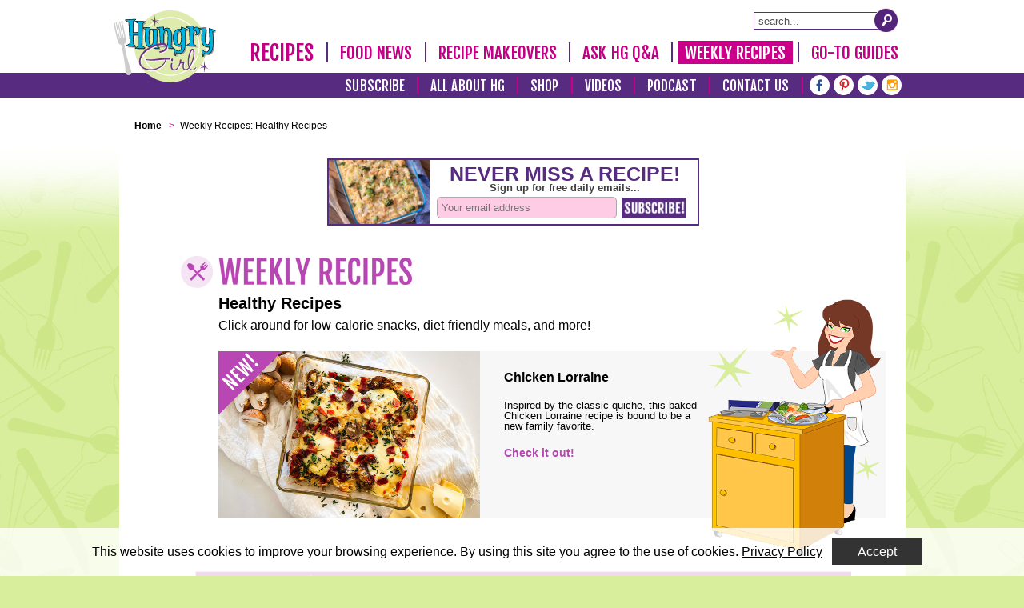

--- FILE ---
content_type: text/html; charset=utf-8
request_url: https://book.hungry-girl.com/weekly-recipes/156.html?ref=948
body_size: 5800
content:
<!DOCTYPE html>
<html lang='en' xmlns:fb='http://ogp.me/ns/fb#'>
<head>
<!-- Google Tag Manager -->
<script>(function(w,d,s,l,i){w[l]=w[l]||[];w[l].push({'gtm.start':
new Date().getTime(),event:'gtm.js'});var f=d.getElementsByTagName(s)[0],
j=d.createElement(s),dl=l!='dataLayer'?'&l='+l:'';j.async=true;j.src=
'https://www.googletagmanager.com/gtm.js?id='+i+dl;f.parentNode.insertBefore(j,f);
})(window,document,'script','dataLayer','GTM-WL8VCJD');</script>
<!-- End Google Tag Manager -->

<!-- Global site tag (gtag.js) - Google Analytics
<script async src="https://www.googletagmanager.com/gtag/js?id=UA-4039566-1"></script>
<script>
 window.dataLayer = window.dataLayer || [];
 function gtag(){dataLayer.push(arguments);}
 gtag('js', new Date());
 gtag('config', 'UA-4039566-1');
</script>
-->


<title>Healthy Recipes | Hungry Girl</title>
<meta content='1200' property='og:image:width'>
<meta content='600' property='og:image:height'>
<meta content="Looking for lightened-up recipes that taste delicious and are easy to make? Hungry Girl has you covered! All the low-calorie, low-fat, and low-carb recipes you could ever want..." name="description" />
<meta content="Hungry-Girl" property="og:site_name" />
<meta content="Looking for lightened-up recipes that taste delicious and are easy to make? Hungry Girl has you covered! All the low-calorie, low-fat, and low-carb recipes you could ever want..." property="og:description" />
<meta content="summary" property="twitter:card" />
<meta content="@HungryGirl" property="twitter:site" />
<meta content="Healthy Recipes | Hungry Girl" property="twitter:title" />
<meta content="Looking for lightened-up recipes that taste delicious and are easy to make? Hungry Girl has you covered! All the low-calorie, low-fat, and low-carb recipes you could ever want..." property="twitter:description" />
<meta content='width=device-width, initial-scale=0.5, maximum-scale=5' id='viewport' name='viewport'>
<script>
  //<![CDATA[
    var blogherads = blogherads || {};
    blogherads.adq = blogherads.adq || [];
  //]]>
</script>
<script type="text/javascript" async="async" data-cfasync="false" src="https://ads.blogherads.com/static/blogherads.js"></script>
<script type="text/javascript" async="async" data-cfasync="false" src="https://ads.blogherads.com/sk/12/122/1226130/26194/header.js"></script>
<link href="/assets/application-b2a7c6e89783ca86323681b2bf32af7f.css" media="all" rel="stylesheet" />

<script src="//d2gtpjxvvd720b.cloudfront.net/assets/application-719cb8e4ab55749cfa6270f73bd4e3c5.js"></script>


<meta charset='utf-8'>
<meta content='https://www.hungry-girl.com/weekly-recipes/156' property='og:url'>
<meta content='www.hungry-girl.com' property='og:site_name'>


<link href='https://www.hungry-girl.com/weekly-recipes/156' rel='canonical'>
<meta content="authenticity_token" name="csrf-param" />
<meta content="yX/LlDK4a95lIlJcuTI4jPrgIN4+zxnW7k5O0L7jrXk=" name="csrf-token" />
<script>
  //<![CDATA[
    var _comscore = _comscore || [];
    _comscore.push({ c1: "2", c2: "14927417" });
    (function() {
      var s = document.createElement("script"), el = document.getElementsByTagName("script")[0]; s.async = true;
      s.src = (document.location.protocol == "https:" ? "https://sb" : "http://b") + ".scorecardresearch.com/beacon.js";
      el.parentNode.insertBefore(s, el);
    })();
  //]]>
</script>
<noscript>
<img src='https://sb.scorecardresearch.com/p?c1=2&amp;c2=14927417&amp;cv=2.0&amp;cj=1'>
</noscript>
<!-- Facebook Pixel Code -->
<script>
  //<![CDATA[
    !function(f,b,e,v,n,t,s){if(f.fbq)return;n=f.fbq=function(){n.callMethod?
    n.callMethod.apply(n,arguments):n.queue.push(arguments)};if(!f._fbq)f._fbq=n;
    n.push=n;n.loaded=!0;n.version='2.0';n.queue=[];t=b.createElement(e);t.async=!0;
    t.src=v;s=b.getElementsByTagName(e)[0];s.parentNode.insertBefore(t,s)}(window,
    document,'script','https://connect.facebook.net/en_US/fbevents.js');
    
    fbq('init', '1020441411357857');
    fbq('track', "PageView");
  //]]>
</script>
<noscript>
<img height='1' src='https://www.facebook.com/tr?id=1020441411357857&amp;ev=PageView&amp;noscript=1' style='display:none' width='1'>
</noscript>


<!-- Pinterest Tag -->
<script>
!function(e){if(!window.pintrk){window.pintrk = function () {
window.pintrk.queue.push(Array.prototype.slice.call(arguments))};var
  n=window.pintrk;n.queue=[],n.version="3.0";var
  t=document.createElement("script");t.async=!0,t.src=e;var
  r=document.getElementsByTagName("script")[0];
  r.parentNode.insertBefore(t,r)}}("https://s.pinimg.com/ct/core.js");
pintrk('load', '2613317443724', {em: '<user_email_address>'});
pintrk('page');
</script>
<noscript>
<img height="1" width="1" style="display:none;" alt=""
  src="https://ct.pinterest.com/v3/?event=init&tid=2613317443724&pd[em]=<hashed_email_address>&noscript=1" />
</noscript>
<!-- end Pinterest Tag -->

</head>
<body class='landings act-show mobile-ads-zoom' data-google-slot-id='HG_Week_top_728x90' id='landings'>
<!-- Google Tag Manager (noscript) -->
<noscript><iframe src="https://www.googletagmanager.com/ns.html?id=GTM-WL8VCJD"
height="0" width="0" style="display:none;visibility:hidden"></iframe></noscript>
<!-- End Google Tag Manager (noscript) -->
<div id='popup-fullscreen'></div>
<div id='fb-root'></div>
<div class='fixed' id='header'>
<div class='upper'>
<div class='inner-container'>
<div id='logo-search'>
<div>
<a aria-label='Hungry Girl Logo' href='/' id='logo'>
<span class='visually-hidden'>Hungry-Girl Home Page</span>
</a>
<div id='search-form'>
<form action='/recipes/search' method='get' name='search'>
<label class='visually-hidden' for='sq'>Site Search</label>
<input class="search" id="sq" name="sq" placeholder="search..." type="text" />
<a aria-label='Submit Search Query' class='submit button' href='#'></a>
</form>
</div>

</div>
</div>
<nav id='primary-nav'><ul>
<li class='mobile desk '>
<a class="item-0 main " href="/recipes">Recipes
</a></li>
<li class='mobile desk '>
<a class="item-1  " href="/food-news">Food News
</a></li>
<li class=' desk '>
<a class="item-2  " href="/recipe-makeovers">Recipe Makeovers
</a></li>
<li class='mobile desk '>
<a class="item-3  " href="/ask-hg-q-and-a">Ask HG Q&amp;A
</a></li>
<li class=' desk '>
<a class="item-4  selected" href="/weekly-recipes">Weekly Recipes
</a></li>
<li class='mobile desk last'>
<a class="item-5  " href="/go-to-guides">Go-To Guides
</a></li>
<li class='mobile  '>
<a class="item-6  " href="/shop/shop">Shop
</a></li>
<li class='mobile  '>
<a class="item-7  " href="/subscribe?s=header">Subscribe
</a></li>
<li class='mobile  last'>
<a class="item-8  " href="#"><div class='visually-hidden'>Submenu</div>
</a><ul class='dropdown-submenu'>
<li>
<a class="dropdown-close" href="#">
<span class='visually-hidden'>Close Submenu</span>
</a></li>
<li class='sub-menu  '>
<a class="item-8-sub-" href="/who-is-hungry-girl">All About HG</a>
</li>
<li class='sub-menu  '>
<a class="item-8-sub-" href="https://bit.ly/youtube-hp-nav" target="_blank">Videos</a>
</li>
<li class='sub-menu  '>
<a class="item-8-sub-" href="http://bit.ly/2YiKzcC" target="_blank">Podcast</a>
</li>
<li class='sub-menu  '>
<a class="item-8-sub-" href="/contact">Contact Us</a>
</li>
</ul>
</li>
</ul>
<script>
  //<![CDATA[
    initMobileEvents();
  //]]>
</script>
</nav>
</div>
</div>
<div class='lower'>
<div class='inner-container'>
<nav id='secondary-nav'><a class="item-0 " href="/subscribe?s=header">Subscribe</a>
<span class='separator'></span>
<a class="item-1 " href="/who-is-hungry-girl">All About HG</a>
<span class='separator'></span>
<a class="item-2 " href="/shop/shop">Shop</a>
<span class='separator'></span>
<a class="item-3 " href="https://bit.ly/youtube-hp-nav" target="new">Videos</a>
<span class='separator'></span>
<a class="item-4 " href="http://bit.ly/2YiKzcC" target="new">Podcast</a>
<span class='separator'></span>
<a class="item-5 " href="/contact">Contact Us</a>
<span class='separator'></span>
<div class='social_nav'>
<div class='facebook circle'>
<a href='https://www.facebook.com/HungryGirl?ref=ts' target='_blank'>
<span class='visually-hidden'>Facebook</span>
</a>
</div>
<div class='pinterest circle'>
<a href='https://www.pinterest.com/HungryGirl/' target='_blank'>
<span class='visually-hidden'>Pinterest</span>
</a>
</div>
<div class='twitter circle'>
<a href='https://twitter.com/HungryGirl' target='_blank'>
<span class='visually-hidden'>Twitter</span>
</a>
</div>
<div class='instagram circle'>
<a href='https://www.instagram.com/HungryGirl/' target='_blank'>
<span class='visually-hidden'>Instagram</span>
</a>
</div>
</div>
</nav>
</div>
</div>
</div>

<div id='header-sep'></div>
<div id='banner-wrapper'>
<div class='inner-container'>
<div id='banner'>
<div class='blogherads addesktop' id='skm-ad-banner-1'></div>
<script>
  //<![CDATA[
    blogherads.adq.push(['banner', 'skm-ad-banner-1']);
  //]]>
</script>
</div>
</div>
</div>
<div id='content'>
<div id='inner'>
<div class='thursday' data-url='https://www.hungry-girl.com/weekly-recipes/creamy-baked-chicken-lorraine-recipe' id='day'>
<div class='background'></div>
<div id='breadcrumb-wrapper'><ul id='breadcrumbs' itemscope='' itemtype='http://schema.org/BreadcrumbList'>
<li class='breadcrumb' itemprop='itemListElement' itemscope='' itemtype='http://schema.org/ListItem'>
<a href='/' itemprop='item'>
<span itemprop='name'>
Home
</span>
</a>
<meta content='1' itemprop='position'>
</li>
<li class='breadcrumb divider'>&gt;</li>
<li class='breadcrumb' itemprop='itemListElement' itemscope='' itemtype='http://schema.org/ListItem'>
<span itemprop='name'>
Weekly Recipes: Healthy Recipes
</span>
<meta content='2' itemprop='position'>
</li>
</ul>
</div>
<iframe class='inlinead4 topspace' src='/inlinead-4.html' title='Sign up for free daily emails'></iframe>
<div class='name'>
<img alt="weekly-recipes" src="https://d2gtpjxvvd720b.cloudfront.net/assets/landings/shared/weekly-recipes-98f019c16f495b21cd6c59e7b31d7098.png" srcset="https://d2gtpjxvvd720b.cloudfront.net/assets/landings/shared/weekly-recipes@2x-6d83d33ac5af251ff15dd22a2aaf5f9e.png 2x" />
</div>
<h1 class='desc'>Healthy Recipes</h1>
<h2 class='subtitle'>
Click around for low-calorie snacks, diet-friendly meals, and more!
</h2>
<div class='landing-item'>
<div class='main-wrapper'>
<div class='img'>
<div class='background'></div>
<img alt='Chicken Lorraine' class='image' data-src-desktop='//d2gtpjxvvd720b.cloudfront.net/system/newsletter_item/featured_image/3041/landing_desktop_LP-20251021-1841-6725-2145.jpg' data-src-mobile='//d2gtpjxvvd720b.cloudfront.net/system/newsletter_item/featured_image/3041/landing_mobile_LP-20251021-1841-6725-2145.jpg' data-srcset-desktop='//d2gtpjxvvd720b.cloudfront.net/system/newsletter_item/featured_image/3041/landing_desktop_retina_LP-20251021-1841-6725-2145.jpg 2x' data-srcset-mobile='//d2gtpjxvvd720b.cloudfront.net/system/newsletter_item/featured_image/3041/landing_mobile_retina_LP-20251021-1841-6725-2145.jpg 2x'>
<div class='new'></div>
</div>
<div class='text'>
<div class='background'></div>
<div class='title'>Chicken Lorraine</div>
<div class='description'>
Inspired by the classic quiche, this baked Chicken Lorraine recipe is bound to be a new family favorite.
</div>
<div class='link'><a href="https://www.hungry-girl.com/weekly-recipes/creamy-baked-chicken-lorraine-recipe">Check it out!</a></div>
</div>
</div>
</div>
<div class='archives'>
<div class='background'></div>
<div class='title'>
<div class='inner'>More Weekly Recipes</div>
</div>
<div class='items'>
<a class="item odd first" href="https://www.hungry-girl.com/newsletters/raw/542-hgs-coolest-cocktail-recipes"><img alt='' class='image' data-src-desktop='//d2gtpjxvvd720b.cloudfront.net/assets/landings/shared/default_image-405493c1bf59b61a5fdcb6fd3453c66c.png' data-src-mobile='//d2gtpjxvvd720b.cloudfront.net/assets/landings/shared/default_image-405493c1bf59b61a5fdcb6fd3453c66c.png' data-srcset-desktop='//d2gtpjxvvd720b.cloudfront.net/assets/landings/shared/default_image-405493c1bf59b61a5fdcb6fd3453c66c.png' data-srcset-mobile='//d2gtpjxvvd720b.cloudfront.net/assets/landings/shared/default_image-405493c1bf59b61a5fdcb6fd3453c66c.png' role='presentation'>
<div class='caption'>
<div class='title'>HG's Coolest Cocktail Recipes!</div>
<div class='arrow'></div>
</div>
</a><a class="item even second" href="https://www.hungry-girl.com/newsletters/raw/537-magical-beauty-foods-eat-them-now"><img alt='' class='image' data-src-desktop='//d2gtpjxvvd720b.cloudfront.net/assets/landings/shared/default_image-405493c1bf59b61a5fdcb6fd3453c66c.png' data-src-mobile='//d2gtpjxvvd720b.cloudfront.net/assets/landings/shared/default_image-405493c1bf59b61a5fdcb6fd3453c66c.png' data-srcset-desktop='//d2gtpjxvvd720b.cloudfront.net/assets/landings/shared/default_image-405493c1bf59b61a5fdcb6fd3453c66c.png' data-srcset-mobile='//d2gtpjxvvd720b.cloudfront.net/assets/landings/shared/default_image-405493c1bf59b61a5fdcb6fd3453c66c.png' role='presentation'>
<div class='caption'>
<div class='title'>Magical Beauty Foods (Eat them Now!)</div>
<div class='arrow'></div>
</div>
</a><a class="item odd third" href="https://www.hungry-girl.com/newsletters/raw/528-and-thats-the-fruit"><img alt='' class='image' data-src-desktop='//d2gtpjxvvd720b.cloudfront.net/assets/landings/shared/default_image-405493c1bf59b61a5fdcb6fd3453c66c.png' data-src-mobile='//d2gtpjxvvd720b.cloudfront.net/assets/landings/shared/default_image-405493c1bf59b61a5fdcb6fd3453c66c.png' data-srcset-desktop='//d2gtpjxvvd720b.cloudfront.net/assets/landings/shared/default_image-405493c1bf59b61a5fdcb6fd3453c66c.png' data-srcset-mobile='//d2gtpjxvvd720b.cloudfront.net/assets/landings/shared/default_image-405493c1bf59b61a5fdcb6fd3453c66c.png' role='presentation'>
<div class='caption'>
<div class='title'>And That's the Fruit!</div>
<div class='arrow'></div>
</div>
</a><a class="item even first" href="https://www.hungry-girl.com/newsletters/raw/526-hgs-rockin-appetite-squashers"><img alt='' class='image' data-src-desktop='//d2gtpjxvvd720b.cloudfront.net/assets/landings/shared/default_image-405493c1bf59b61a5fdcb6fd3453c66c.png' data-src-mobile='//d2gtpjxvvd720b.cloudfront.net/assets/landings/shared/default_image-405493c1bf59b61a5fdcb6fd3453c66c.png' data-srcset-desktop='//d2gtpjxvvd720b.cloudfront.net/assets/landings/shared/default_image-405493c1bf59b61a5fdcb6fd3453c66c.png' data-srcset-mobile='//d2gtpjxvvd720b.cloudfront.net/assets/landings/shared/default_image-405493c1bf59b61a5fdcb6fd3453c66c.png' role='presentation'>
<div class='caption'>
<div class='title'>HG's Rockin' Appetite Squashers!</div>
<div class='arrow'></div>
</div>
</a><a class="item odd second" href="https://www.hungry-girl.com/newsletters/raw/4-six-rockin-picks-from-hg"><img alt='' class='image' data-src-desktop='//d2gtpjxvvd720b.cloudfront.net/assets/landings/shared/default_image-405493c1bf59b61a5fdcb6fd3453c66c.png' data-src-mobile='//d2gtpjxvvd720b.cloudfront.net/assets/landings/shared/default_image-405493c1bf59b61a5fdcb6fd3453c66c.png' data-srcset-desktop='//d2gtpjxvvd720b.cloudfront.net/assets/landings/shared/default_image-405493c1bf59b61a5fdcb6fd3453c66c.png' data-srcset-mobile='//d2gtpjxvvd720b.cloudfront.net/assets/landings/shared/default_image-405493c1bf59b61a5fdcb6fd3453c66c.png' role='presentation'>
<div class='caption'>
<div class='title'>Six Rockin' Picks from HG!</div>
<div class='arrow'></div>
</div>
</a><a class="item even third" href="https://www.hungry-girl.com/newsletters/raw/523-breaking-chews-hgs-most-wanted"><img alt='' class='image' data-src-desktop='//d2gtpjxvvd720b.cloudfront.net/assets/landings/shared/default_image-405493c1bf59b61a5fdcb6fd3453c66c.png' data-src-mobile='//d2gtpjxvvd720b.cloudfront.net/assets/landings/shared/default_image-405493c1bf59b61a5fdcb6fd3453c66c.png' data-srcset-desktop='//d2gtpjxvvd720b.cloudfront.net/assets/landings/shared/default_image-405493c1bf59b61a5fdcb6fd3453c66c.png' data-srcset-mobile='//d2gtpjxvvd720b.cloudfront.net/assets/landings/shared/default_image-405493c1bf59b61a5fdcb6fd3453c66c.png' role='presentation'>
<div class='caption'>
<div class='title'>Breaking Chews: HG's Most Wanted!</div>
<div class='arrow'></div>
</div>
</a><div class='clearfix'></div>
</div>
</div>
<div aria-label='Load More' id='load_more' tabindex='0'></div>
<div class='landing-bottom'>
<div id='scroll_up'></div>
<div class='display-totals'>
Displaying Items 931-936 of 1037
</div>
<div class='points-plus-note'>

</div>
</div>
<div class='page-number'>
Page 156 of 173
</div>
<div class='pagination'><div class="pagination"><a class="previous_page" rel="prev" href="/weekly-recipes/155.html?ref=182"><span class='arrow'>&#9664;</span> Prev</a> <a rel="start" href="/weekly-recipes/1.html?ref=182">1</a> <a href="/weekly-recipes/2.html?ref=182">2</a> <span class="gap">&hellip;</span> <a href="/weekly-recipes/152.html?ref=182">152</a> <a href="/weekly-recipes/153.html?ref=182">153</a> <a href="/weekly-recipes/154.html?ref=182">154</a> <a rel="prev" href="/weekly-recipes/155.html?ref=182">155</a> <em class="current">156</em> <a rel="next" href="/weekly-recipes/157.html?ref=182">157</a> <a href="/weekly-recipes/158.html?ref=182">158</a> <a href="/weekly-recipes/159.html?ref=182">159</a> <a href="/weekly-recipes/160.html?ref=182">160</a> <span class="gap">&hellip;</span> <a href="/weekly-recipes/172.html?ref=182">172</a> <a href="/weekly-recipes/173.html?ref=182">173</a> <a class="next_page" rel="next" href="/weekly-recipes/157.html?ref=182">Next <span class='arrow'>&#9654;</span></a></div></div>
<script>
  //<![CDATA[
    window.hungrygirl = {}
    window.hungrygirl.landing_url = "https://www.hungry-girl.com/weekly-recipes"
    window.hungrygirl.page_number = 157
    window.hungrygirl.day = "thursday"
  //]]>
</script>

<script src="//d2gtpjxvvd720b.cloudfront.net/assets/infinitelandingscroll-1270ffbb0175c17094d45d0fbe242fe0.js"></script>
<div class='landing-pages' id='bottom-ad-inline'>
<div class='right-stars'></div>
<script async src="https://securepubads.g.doubleclick.net/tag/js/gpt.js"></script>
<div class='landing-ad' id='div-gpt-ad-1568043741240-0' style='display: none'>
<script>
  //<![CDATA[
    window.googletag = window.googletag || {cmd: []};
    googletag.cmd.push(function() {
      googletag.defineSlot('/1070781/Inline_336x280', [336, 280], 'div-gpt-ad-1568043741240-0').addService(googletag.pubads());
      googletag.pubads().enableSingleRequest();
      googletag.enableServices();
    });
    googletag.cmd.push(function() { googletag.display('div-gpt-ad-1568043741240-0'); });
  //]]>
</script>
</div>
</div>
</div>

<div class='star' id='star-1'></div>
<div class='star' id='star-2'></div>
<div class='star' id='star-3'></div>
<div class='star' id='star-4'></div>
<div class='star' id='star-5'></div>
<div class='star' id='star-7'></div>
<div class='star' id='star-8'></div>
<div class='star' id='star-9'></div>
<div class='star' id='star-10'></div>
<div class='star' id='star-11'></div>
<div class='star' id='star-12'></div>
</div>
<div class='clearer'></div>
<div id='footer_nav'>
<div class="group"><a href="/recipes">Recipes</a>
<div class="divider">&nbsp;</div>
<a href="/news">Food News</a>
<div class="divider">&nbsp;</div>
<a href="/askhg">Ask HG Q&amp;A</a>
<div class="divider">&nbsp;</div>
<a href="/biteout">Go-to Guides</a>
<div class="divider">&nbsp;</div>
<a href="/shop/shop">Shop</a>
<div class="divider">&nbsp;</div>
<a href="https://www.youtube.com/channel/UCQigg3omlwbls_VGGeut9YA?view_as=subscriber" target="_blank">Videos</a>
<div class="divider">&nbsp;</div>
<a href="https://audioboom.com/channels/4959198?dk" target="_blank">Podcast</a></div>
<div class="group"><a href="/who-is-hungry-girl">Who Is HG?</a>
<div class="divider">&nbsp;</div>
<a href="/contact">Contact Us</a>
<div class="divider">&nbsp;</div>
<a href="/subscribe">Subscribe</a>
<div class="divider">&nbsp;</div>
<a href="/unsubscribe">Unsubscribe</a>
<div class="divider">&nbsp;</div>
<a href="/">Home</a></div>
<div class="group"><a href="/editorial-policy">Editorial Policy</a>
<div class="divider">&nbsp;</div>
<a href="/pages/ad-policy">Advertising Information</a>
<div class="divider">&nbsp;</div>
<a href="/privacy-policy">Privacy Policy</a>
<div class="divider">&nbsp;</div>
<a href="/terms-and-conditions">Terms &amp; Conditions</a></div>
</div>
</div>
<div class='inner-container' id='copyright'>
<div id='footer'>Copyright &copy; 2025 Hungry Girl. All Rights Reserved.
</div>
</div>
<script>
  //<![CDATA[
    $('a').each(function() {
      var h = this.href;
      if (h.indexOf(location.href) === -1 && h.match(/^https?:\/\//i)) {
        $(this).click(function() {
          _gaq.push(['_trackEvent', 'outgoing_links', this.href.replace(/^https?:\/\//i, '')]);
        });
      }
    });
    var l = $('body').width() > MIDDLE_BREAK_POINT ? 'dk' : 'mb';
    $('#primary-nav a, #secondary-nav a').each(function() {
      this.href+= (this.href.indexOf('?') > 0 ? '&' : '?') + l;
    });
  //]]>
</script>

<!-- = render 'shared/recaptcha' -->
<!-- %script(src="https://www.google.com/recaptcha/api.js?onload=hybrid&render=explicit" defer) -->
<div id='window-resizer-tooltip' style='display: none;'>
<a href="www.hungry-girl.com/#" style="background-image: url(chrome-extension://kkelicaakdanhinjdeammmilcgefonfh/images/icon_19.png);" title="Edit settings"></a>
<span class='tooltipTitle'>Window size:</span>
<span class='tooltipWidth' id='winWidth'>1600</span>
x
<span class='tooltipHeight' id='winHeight'>900</span>
<br>
<span class='tooltipTitle'>Viewport size:</span>
<span class='tooltipWidth' id='vpWidth'>1600</span>
x
<span class='tooltipHeight' id='vpHeight'>793</span>
</div>

</body>
<div class='cookie-policy'>
<div>
This website uses cookies to improve your browsing experience. By using this site you agree to the use of cookies.
<a href="/privacy-policy" target="_blank">Privacy Policy</a>
</div>
<div><a class="btn" href="#">Accept</a></div>
</div>
</html>


--- FILE ---
content_type: text/html; charset=utf-8
request_url: https://book.hungry-girl.com/inlinead-4.html
body_size: 1735
content:
<!DOCTYPE html>
<html>
<head>

<title>Hungry-Girl</title>
<meta content='width=device-width, initial-scale=0.5, maximum-scale=0.5' id='viewport' name='viewport'>
<meta charset='utf-8'>
<script src='https://code.jquery.com/jquery-3.4.1.min.js'></script>
<script>
  //<![CDATA[
    var clickTag = "https://www.hungry-girl.com/subscribe";
    $(document).ready( function () {
      $('.email-form').submit( function(evt) {
        evt.preventDefault();
        var url=$('.email-form').attr('action');
        var em=$('#email').val();
        $.post(url, { email: em, referrer_spec: "not specified - top ad" }, function() {
          $('.s1').hide();
          $('.s2').show();
        });
        //
        $('.s1').hide();
        $('.s2').show();
    
      });
    });
  //]]>
</script>
<style type='text/css'>
* {
  border-sizing: border-box; }

html, body {
  margin: 0;
  padding: 0; }

button, input {
  margin: 0; }

html {
  box-sizing: border-box; }

img, video {
  height: auto;
  max-width: 100%; }

.ad {
  box-sizing: border-box;
  position: relative;
  width: 336px;
  height: 280px;
  overflow: hidden;
    border: 2px solid #572b80;
    margin: auto;
    background: white;
}

.image {
  position: absolulte;
  width: 334px;
  overflow: hidden;
  top: 0;
  left: 0; }
  .image img {
    position: absolute;
    top: 0;
    left: 0; }

.l {
  position: absolute;
  left: 0;
  font-family: Arial, sans-serif;
  font-size: 18px;
  color: #3f3f3f;
  width: 336px;
  text-align: center; }

.l1 {
  top: 170px; }

.l2 {
    top: 120px;
    text-transform: uppercase;
    color: #572b80;
    font-weight: bold;
    font-size: 25px;
    background: white;
    padding: 5px 0;
}

.l3 {
    display: none;
}

input[type=email] {
  position: absolute;
  left: 60px;
  top: 210px;
  font-family: Arial, sans-serif;
  width: 213px;
  height: 25px;
  padding: 0 5px;
  font-size: 13px;
  line-height: 25px;
  color: #3f3f3f;
  background-color: #ffcce6;
  border: 1px solid #aaaaaa; }

.submit {
  position: absolute;
  height: 28px;
  width: 87px;
  left: 124px;
  top: 245px;
  border: 0;
  background: transparent;
  cursor: pointer; }

.thanks {
  position: absolute;
  left: 175px;
  top: 12px;
  font-family: Arial, sans-serif;
  font-size: 25px;
  color: #572b80;
  width: 336px;
  text-align: center;
  text-transform: uppercase;
  font-weight: bold; }

.s2 {
  display: none; }

.s2 img {
  position: absolute;
  width: 228px;
}

@media (min-width: 625px) {
    .ad {
        max-width: 465px;
        width: 100%;
        height: 84px;
        margin: auto;
    }
    .image img {
        max-width: 127px;
    }
    .l1 {
        display: none;
        top: 10px;
        left: 340px;
    }
    .l2 {
        top: 0;
        left: 127px;
        text-transform: uppercase;
        color: #572b80;
        font-weight: bold;
        font-size: 25px;
        line-height: 24px;
    }
    .l3 {
        display: block;
        top: 27px;
        left: 127px;
        font-size: 13px;
        font-weight: bold;
    }
    input[type=email] {
        top: 46px;
        left: 135px;
        border-radius: 5px;
    }
    .submit {
        top: 46px;
        left: 361px;
        width: 92px;
    }
}
@media (max-width: 625px) {
    .ad {
        height: 111px;
    }
    .image {
        display: none;
    }
    .l2 {
        top: 2px;
    }
    .l1 {
        top: 39px;
    }
    input[type=email] {
        left: 15px;
        top: 68px;
    }
    .submit {
        left: 241px;
        top: 69px;
    }
    .s2 img {
      display: none;
    }
    .thanks {
      left: 0px;
      top: 24px;
    }
}
</style>
</head>
</html>
<html>
    <div class='ad'>
        <a href='javascript:window.open(window.clickTag)'></a>
        <div class='s1'>
            <form action='/ads/ad_20190917_336x280_subscribed' class='email-form' method='post' type='submit'>
                <div class='image'>
                    <img src='/inlinead/hungry-girl-healthy-cheesy-chicken-broccoli-and-cauliflower-rice-casserole-recipe.jpg'>
                </div>
                <div class='l l1'>Sign up for free daily emails...</div>
                <div class='l l2'>Never miss a recipe!</div>
                <div class='l l3'>Sign up for free daily emails...</div>
                <input id='email' name='email' placeholder='Your email address' required='true' type='email'>
                <button class='submit'>
                    <img src='https://d2gtpjxvvd720b.cloudfront.net/assets/ads/ad_20190917_336x280_subscribe.2x-060ff7c6b740ea5e3cca2198aa9459ed.jpg'>
                </button>
            </form>
        </div>
        <div class='s2'>
            <img src='https://d2gtpjxvvd720b.cloudfront.net/assets/ads/ad_20190917_336x280_thanks.1x-c81f8f2b06bd13f68cb3f04c3f0f80f4.jpg' srcset='https://d2gtpjxvvd720b.cloudfront.net/assets/ads/ad_20190917_336x280_thanks.2x-522402b9f0833d5387b4dd15aac9d924.jpg 2x'>
            <div class='thanks'>
              Thank you for<br/>
              Subscribing!
            </div>
        </div>
    </div>
</html>


--- FILE ---
content_type: text/html; charset=utf-8
request_url: https://www.google.com/recaptcha/api2/aframe
body_size: 267
content:
<!DOCTYPE HTML><html><head><meta http-equiv="content-type" content="text/html; charset=UTF-8"></head><body><script nonce="Rf-T4LC0Eu0bUoOxy0JX0A">/** Anti-fraud and anti-abuse applications only. See google.com/recaptcha */ try{var clients={'sodar':'https://pagead2.googlesyndication.com/pagead/sodar?'};window.addEventListener("message",function(a){try{if(a.source===window.parent){var b=JSON.parse(a.data);var c=clients[b['id']];if(c){var d=document.createElement('img');d.src=c+b['params']+'&rc='+(localStorage.getItem("rc::a")?sessionStorage.getItem("rc::b"):"");window.document.body.appendChild(d);sessionStorage.setItem("rc::e",parseInt(sessionStorage.getItem("rc::e")||0)+1);localStorage.setItem("rc::h",'1762111739733');}}}catch(b){}});window.parent.postMessage("_grecaptcha_ready", "*");}catch(b){}</script></body></html>

--- FILE ---
content_type: application/javascript; charset=utf-8
request_url: https://fundingchoicesmessages.google.com/f/AGSKWxVEXUqRmsGDU7B_GTUIoLAHGVRCL4SyHjf4h1XYUCf1RZLfzWOd_lADwjYDRWJYOrbR6qmh7qQKFV-Cu5OHB0NxqD-Mqklqryo4D8IzSaFGZDsfszEvpfy9wRLT3Yg0bhCF-dbFS1xgNaqa9DRL6fa6TXV-CZ6LTvecnS0b3V4dh71M_-nnjPFDA7kf/_/secureads./728x90_/imp?slot=_ad_300./promo300x250.
body_size: -1283
content:
window['eba38fe1-be81-4b00-b3e6-567dd886ca94'] = true;

--- FILE ---
content_type: text/javascript
request_url: https://d2gtpjxvvd720b.cloudfront.net/assets/infinitelandingscroll-1270ffbb0175c17094d45d0fbe242fe0.js
body_size: 886
content:
(function($) {
  $(function () {
    var $landingItem, newsletterArray, $insertItem, $isFetching, num_articles, num_articles_text

    $.fn.addLandingClass = function (idx) {
      ( (idx+1)%2 == 0) ? this.addClass("even") : this.addClass("odd")
      var cycle_class = ['first', 'second', 'third', 'first', 'second', 'third']
      this.addClass(cycle_class[idx])
      return this
    } //gives correct class to item

    $.fn.setText = function (selector, text) {
      this.find(selector).text(text)
      return this
    } //just a shortcut

    $isFetching = false

    $('#load_more').show();
    $('.pagination').hide();

    $('#load_more').click(function () {
        if ( !$isFetching ) {
          $isFetching = true
          $.ajax({
            type: "GET",
            url: window.hungrygirl.landing_url + '/' + window.hungrygirl.page_number + '.json',
            success: function (response) {
              newsletterArray = response['landings']

              $landingItem = $("<a class='item'><img class='image'></img><div class='caption'><div class='title'></div><div class='arrow'></div></div></a>")

              $.each(newsletterArray, function(index, newsletter) {
                $insertItem = $landingItem.clone()
                $insertItem.addLandingClass(index).attr('href', newsletter.absolute_url)

                var currentSrc = (window.hg_layout == 'mobile') ? newsletter.src_mobile : newsletter.src_desktop
                var currentSrcset = (window.hg_layout == 'mobile') ? newsletter.srcset_mobile : newsletter.srcset_desktop
                var d = { 'src-desktop': newsletter.src_desktop,
                          'src-mobile': newsletter.src_mobile
                        }
                 if (newsletter.srcset_desktop) d['srcset-desktop'] = newsletter.srcset_desktop;
                 if (newsletter.srcset_mobile) d['srcset-mobile'] = newsletter.srcset_mobile;
                $insertItem.find('.image').data(d).attr( { src: currentSrc, srcset: currentSrcset } )
                $insertItem.setText('.title', newsletter.title)

                $($insertItem).insertBefore('.items .clearfix');
              });

              num_articles = parseInt((/-(\d+)/).exec($('.display-totals').text())[1]);
              num_articles += 6
              num_articles_text = $('.display-totals').text()
              $('.display-totals').text(num_articles_text.replace(/-(\d+)/,"-"+num_articles))

              $isFetching = false;

              //window.location.hash = window.hungrygirl.page_number
              window.history.replaceState({},"", window.hungrygirl.landing_url + '/' + window.hungrygirl.page_number)
              window.hungrygirl.page_number++;
            }
          });
        }
    });
    
    $('#scroll_up').click(function () {
      $(window).scrollTop(0)
    });

    function startLandingAjax (timesLeft, pageNumber) {
      if (timesLeft == 0) {
        return
      } else {
        $.ajax({
          type: "GET",
          url: window.hungrygirl.landing_url + '/' + pageNumber + '.json',
          success: function (response) {
            newsletterArray = response['landings']

            $landingItem = $("<a class='item'><img class='image'></img><div class='caption'><div class='title'></div><div class='arrow'></div></div></a>")

            $.each(newsletterArray, function(index, newsletter) {
              $insertItem = $landingItem.clone()
              $insertItem.addLandingClass(index).attr('href', newsletter.absolute_url)

              var currentSrc = (window.hg_layout == 'mobile') ? newsletter.src_mobile : newsletter.src_desktop
              var currentSrcset = (window.hg_layout == 'mobile') ? newsletter.srcset_mobile : newsletter.srcset_desktop
              var d = { 'src-desktop': newsletter.src_desktop,
                        'src-mobile': newsletter.src_mobile
                      }
               if (newsletter.srcset_desktop) d['srcset-desktop'] = newsletter.srcset_desktop;
               if (newsletter.srcset_mobile) d['srcset-mobile'] = newsletter.srcset_mobile;
              $insertItem.find('.image').data(d).attr( { src: currentSrc, srcset: currentSrcset } )
              $insertItem.setText('.title', newsletter.title)

              $($insertItem).insertBefore('.items .clearfix');
            });

            num_articles = parseInt((/-(\d+)/).exec($('.display-totals').text())[1]);
            num_articles += 6
            num_articles_text = $('.display-totals').text()
            $('.display-totals').text(num_articles_text.replace(/-(\d+)/,"-"+num_articles))

            //$isFetching = false;
            //window.location.hash = window.hungrygirl.page_number
            window.hungrygirl.page_number++;

            timesLeft = timesLeft-1
            pageNumber = pageNumber+1

            //startLandingAjax(timesLeft, pageNumber)
          }
        });
      }
    }

    // if (window.location.hash)


  });
}(jQuery));
